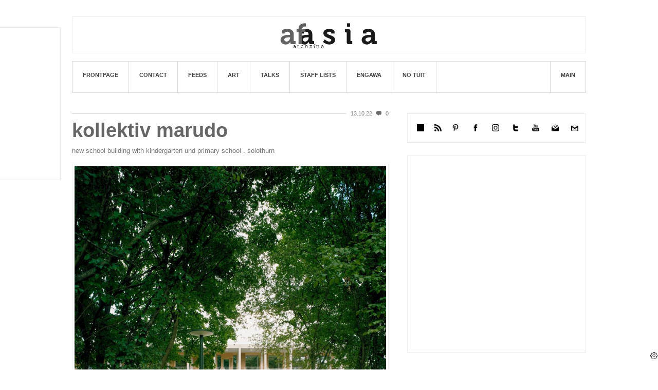

--- FILE ---
content_type: application/javascript; charset=utf-8
request_url: https://fundingchoicesmessages.google.com/f/AGSKWxUr9MEoDCdQgF-CExTgai-M0tCMQK2uzJKhJhXF0rKuXm2CT6ZXFem57w0eZAa37tUK9g5G0utD5o3HOlK6bH1zoFfRtPtEXGh2JnuMN7B0Axwsd_R5Jz0DTUDYRo1nUzZjYdQcxg==?fccs=W251bGwsbnVsbCxudWxsLG51bGwsbnVsbCxudWxsLFsxNzY4OTk3ODY1LDEyMDAwMDAwXSxudWxsLG51bGwsbnVsbCxbbnVsbCxbNyw2XSxudWxsLG51bGwsbnVsbCxudWxsLG51bGwsbnVsbCxudWxsLG51bGwsbnVsbCwxXSwiaHR0cHM6Ly9hZmFzaWFhcmNoemluZS5jb20vMjAyMi8xMC9rb2xsZWt0aXYtbWFydWRvLXp1bGF1Zi1zY2htaWRsaW4tYXJjaGl0ZWt0ZW5ldy1zY2hvb2wtYnVpbGRpbmctd2l0aC1raW5kZXJnYXJ0ZW4tdW5kLXByaW1hcnktc2Nob29sLXNvbG90aHVybi8iLG51bGwsW1s4LCI5b0VCUi01bXFxbyJdLFs5LCJlbi1VUyJdLFsxNiwiWzEsMSwxXSJdLFsxOSwiMiJdLFsxNywiWzBdIl0sWzI0LCIiXSxbMjksImZhbHNlIl1dXQ
body_size: 116
content:
if (typeof __googlefc.fcKernelManager.run === 'function') {"use strict";this.default_ContributorServingResponseClientJs=this.default_ContributorServingResponseClientJs||{};(function(_){var window=this;
try{
var qp=function(a){this.A=_.t(a)};_.u(qp,_.J);var rp=function(a){this.A=_.t(a)};_.u(rp,_.J);rp.prototype.getWhitelistStatus=function(){return _.F(this,2)};var sp=function(a){this.A=_.t(a)};_.u(sp,_.J);var tp=_.ed(sp),up=function(a,b,c){this.B=a;this.j=_.A(b,qp,1);this.l=_.A(b,_.Pk,3);this.F=_.A(b,rp,4);a=this.B.location.hostname;this.D=_.Fg(this.j,2)&&_.O(this.j,2)!==""?_.O(this.j,2):a;a=new _.Qg(_.Qk(this.l));this.C=new _.dh(_.q.document,this.D,a);this.console=null;this.o=new _.mp(this.B,c,a)};
up.prototype.run=function(){if(_.O(this.j,3)){var a=this.C,b=_.O(this.j,3),c=_.fh(a),d=new _.Wg;b=_.hg(d,1,b);c=_.C(c,1,b);_.jh(a,c)}else _.gh(this.C,"FCNEC");_.op(this.o,_.A(this.l,_.De,1),this.l.getDefaultConsentRevocationText(),this.l.getDefaultConsentRevocationCloseText(),this.l.getDefaultConsentRevocationAttestationText(),this.D);_.pp(this.o,_.F(this.F,1),this.F.getWhitelistStatus());var e;a=(e=this.B.googlefc)==null?void 0:e.__executeManualDeployment;a!==void 0&&typeof a==="function"&&_.To(this.o.G,
"manualDeploymentApi")};var vp=function(){};vp.prototype.run=function(a,b,c){var d;return _.v(function(e){d=tp(b);(new up(a,d,c)).run();return e.return({})})};_.Tk(7,new vp);
}catch(e){_._DumpException(e)}
}).call(this,this.default_ContributorServingResponseClientJs);
// Google Inc.

//# sourceURL=/_/mss/boq-content-ads-contributor/_/js/k=boq-content-ads-contributor.ContributorServingResponseClientJs.en_US.9oEBR-5mqqo.es5.O/d=1/exm=ad_blocking_detection_executable,kernel_loader,loader_js_executable/ed=1/rs=AJlcJMwtVrnwsvCgvFVyuqXAo8GMo9641A/m=cookie_refresh_executable
__googlefc.fcKernelManager.run('\x5b\x5b\x5b7,\x22\x5b\x5bnull,\\\x22afasiaarchzine.com\\\x22,\\\x22AKsRol-b1dtcANgGHjRYNPAMZY9oG7Q5etJ_4s1PMlHSHiFvhDRoSYett0mGsNfyc1xJlHdqdy2ftIocBEx3eZY5Y0s9A1RMJgEdMmdaLQ3V7e4p5QTKSRcWRIY8m7Oq8nrWh1ZRwKNl4rpmlJd-X4lWFfSXJ4vWaQ\\\\u003d\\\\u003d\\\x22\x5d,null,\x5b\x5bnull,null,null,\\\x22https:\/\/fundingchoicesmessages.google.com\/f\/AGSKWxVm3RuSx_K5X785I3G1EudgxoVZ6arb1P1vbwjaNiu7JGZuifpXQkyG5cBTfW6KNMy8Ep_4ABoDRN0ibs55tXegIM6GbVVQLlTKe7rGMTGo2cALKfWpwO95C7IMzGs4bQqnrK-viA\\\\u003d\\\\u003d\\\x22\x5d,null,null,\x5bnull,null,null,\\\x22https:\/\/fundingchoicesmessages.google.com\/el\/AGSKWxWBWpPF810NHXXmYmX9bRORsS5vpKDNVpe8ggEZWOGfU2vyXnEPW90kkgR3Bg-ODB9GLPOLPhjke7KDsZFu5lwfsVG4Awqtx8GMsEcDlmyYBneQMZpV9voDFeAqQwBgImQSunxXjQ\\\\u003d\\\\u003d\\\x22\x5d,null,\x5bnull,\x5b7,6\x5d,null,null,null,null,null,null,null,null,null,1\x5d\x5d,\x5b3,1\x5d\x5d\x22\x5d\x5d,\x5bnull,null,null,\x22https:\/\/fundingchoicesmessages.google.com\/f\/AGSKWxU7wX-ctHXX2XOR6WrH9jV6Egke918bdjak2fRWLWUGd1zVHgpZq53P-D1S-ldJSvp2l0DVqFDhMvd-u7CveS_gXUqiVrlQbME0eqvvwyaMkxGx78gnJj6QR7Sppo6tMRNhighx3g\\u003d\\u003d\x22\x5d\x5d');}

--- FILE ---
content_type: application/javascript; charset=utf-8
request_url: https://fundingchoicesmessages.google.com/f/AGSKWxVUxKK_3s2vz_B0ynkEjFwHjUixQWiumkuui5kfk0XYirDwYR3GLunUpt1YvxKE07Nxfgx1HCUxsov9al6GF3OHljnRZ6X91oNDbrk0Mb6smaEJJdsLvRbwm8SqryrikPLlhP2RqwULfMk9oeyxpRVqu5iq36ORXPWU5qsi3jimmqejk4jPqfHKrb3p/_/projectwonderful_/modules/ad_/ad-banner-/ad_serve._160x400.
body_size: -1290
content:
window['613fcbfb-ef7c-405c-8c72-9be5b57fb326'] = true;